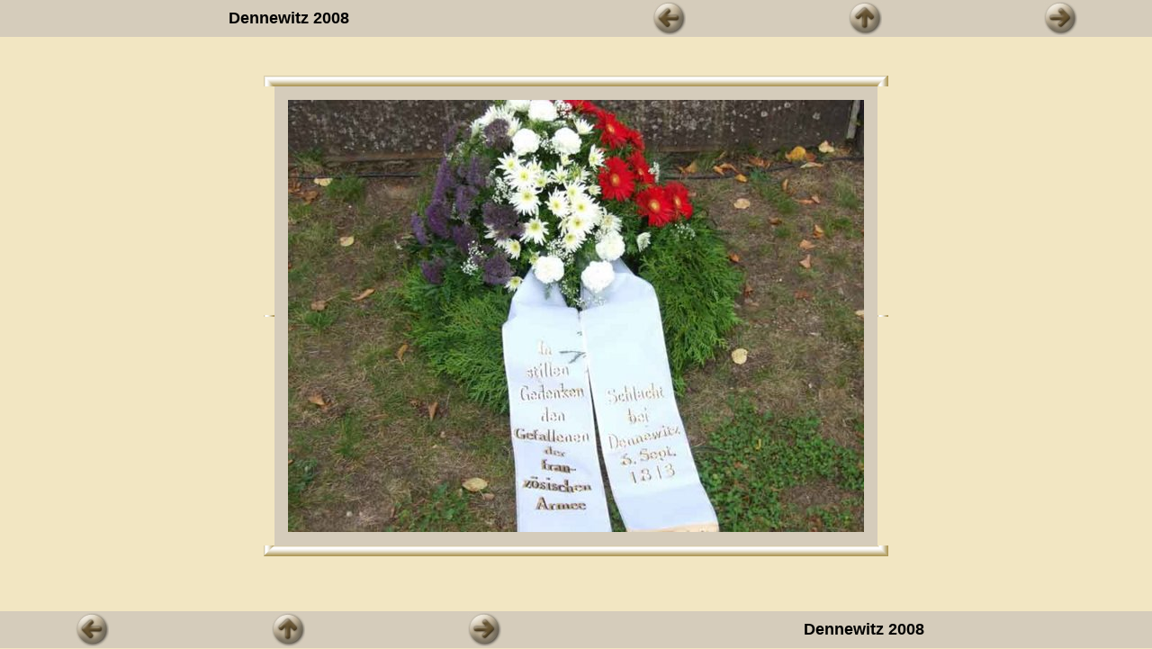

--- FILE ---
content_type: text/html
request_url: http://norbert-weise.de/dennewitz-2008/Seite013.htm
body_size: 1079
content:
<!DOCTYPE HTML PUBLIC "-//W3C//DTD HTML 4.01 Transitional//EN">
<html>
<head>
<meta http-equiv="Content-Type" content="text/html; charset=iso-8859-1">
<meta name="generator" content="AquaSoft WebShow (http://www.aquasoft.de)">
<title>Dennewitz 2008</title>
<link href="sandfarben.css" rel="stylesheet" type="text/css">
</head>

<body style=" font-family: Arial; margin: 0">
  
  <table border="0" cellpadding="0" cellspacing="0" height="100%" width="100%">
  <tr><td height="1">
  <table width="100%" cellspacing="0" cellpadding="2">
    
    
    <tr>
      
      <td width="50%" align="center"  valign=middle bgcolor="#D5CCBB">
          
<p align="center"><font face="" size="4" color="#000000">
  <b>Dennewitz 2008</b>
</font></p>

      </td>
      <td width="16%" align="center" bgcolor="#D5CCBB">
        <a href="Seite012.htm" ><img src="images/back_sandfarben_2.jpg" alt="Zurück" border=0></a>
      </td>
      
      <td width="18%" align="center" bgcolor="#D5CCBB">
        <a href="index.htm" >
        <img src="images/up_sandfarben_2.jpg" alt="Zur Übersicht" border=0></a>
      </td>
      <td width="16%" align="center" bgcolor="#D5CCBB">
        <a href="Seite014.htm" ><img src="images/forward_sandfarben_2.jpg" alt="Weiter" border=0></a>
      </td>
      
    </tr>
    
  </table><br>
  </td></tr>
  <tr><td><div align="center">
  <table width="1%" cellspacing=0 cellpadding=0><tr><td>
  <table cellspacing=0 cellpadding=0 width="50">
    
    
    <tr>
      <td><img src="images/border_lt_sandfarben.gif"></td>
      <td width="100%" background="images/border_t_sandfarben.gif"><img src="images/border_llt_sandfarben.gif" align="left" hspace=0><img src="images/border_rrt_sandfarben.gif" align="right" hspace=0></td>
      <td><img src="images/border_rt_sandfarben.gif"></td>
    </tr>
    
    <tr>
      <td height="100%">
        <table height="100%" width="100%" cellspacing=0 cellpadding=0 background="images/border_l_sandfarben.gif">
          <tr><td valign="top"><img src="images/border_ltt_sandfarben.gif"></td></tr>
          <tr><td valign="bottom"><img src="images/border_lbb_sandfarben.gif"></td></tr>
        </table>
      </td>
      <td align="center" valign="middle"  background="images/border_content_sandfarben.gif"><img width="640" height="480" alt="dennewitz-2008-014.jpg" src="images/dennewitz-2008-014.jpg" border=0 hspace=15 vspace=15></td>
      <td height="100%">
        <table height="100%" width="100%" cellspacing=0 cellpadding=0 background="images/border_r_sandfarben.gif">
          <tr><td valign="top"><img src="images/border_rtt_sandfarben.gif"></td></tr>
          <tr><td valign="bottom"><img src="images/border_rbb_sandfarben.gif"></td></tr>
        </table>
      </td>
    </tr>
    <tr>
      <td><img src="images/border_lb_sandfarben.gif"></td>
      <td width="100%" background="images/border_b_sandfarben.gif"><img src="images/border_llb_sandfarben.gif" align="left" hspace=0><img src="images/border_rrb_sandfarben.gif" align="right" hspace=0></td>
      <td><img src="images/border_rb_sandfarben.gif"></td>
    </tr>
    
  </table>
  
  </td></table>
</div><br><br><div align="center" class="creatorapplink"><font size="-3"></font></div></td></tr>
  <tr><td height="1">
  <table width="100%" cellspacing="0" cellpadding="2">
    
    
    <tr>
      
      
      <td width="16%" align="center" bgcolor="#D5CCBB">
        <a href="Seite012.htm" ><img src="images/back_sandfarben_2.jpg" alt="Zurück" border=0></a>
      </td>
      
      <td width="18%" align="center" bgcolor="#D5CCBB">
        <a href="index.htm" >
        <img src="images/up_sandfarben_2.jpg" alt="Zur Übersicht" border=0></a>
      </td>
      <td width="16%" align="center" bgcolor="#D5CCBB">
        <a href="Seite014.htm" ><img src="images/forward_sandfarben_2.jpg" alt="Weiter" border=0></a>
      </td>
      <td width="50%" align="center"  valign=middle bgcolor="#D5CCBB">
          
<p align="center"><font face="" size="4" color="#000000">
  <b>Dennewitz 2008</b>
</font></p>

      </td>
    </tr>
    
  </table>
  </td></tr>
  </table>
  
</body>
</html>

--- FILE ---
content_type: text/css
request_url: http://norbert-weise.de/dennewitz-2008/sandfarben.css
body_size: 489
content:
BODY
{
    FONT-FAMILY: Arial;
    BACKGROUND-COLOR: #F2E6C2
}
.caption
{
    FONT-SIZE: larger;
    FONT-WEIGHT: bold;
    FONT-STYLE: italic
}
A
{
    COLOR: #555555;
    TEXT-DECORATION: underline
}
TD
{
}
TD.navigation
{
    FONT-WEIGHT: bolder;
    BACKGROUND-COLOR: #D5CCBB
}
A.navigation
{
    TEXT-DECORATION: underline
}
A.navigation:hover
{
    TEXT-DECORATION: none
}
A:active
{
    COLOR: #ff0000
}
A:hover
{
    TEXT-DECORATION: none
}
